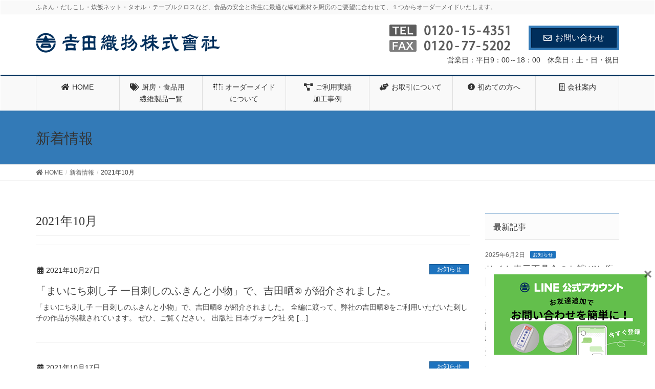

--- FILE ---
content_type: text/html; charset=UTF-8
request_url: https://www.yoshidasarashi.co.jp/2021/10/
body_size: 12586
content:
<!DOCTYPE html>
<html lang="ja">
<head>
<meta charset="utf-8">
<meta http-equiv="X-UA-Compatible" content="IE=edge">
<meta name="viewport" content="width=device-width, initial-scale=1">
	<title>2021年10月 | 吉田織物株式会社</title>
<link rel='dns-prefetch' href='//s.w.org' />
<link rel="alternate" type="application/rss+xml" title="吉田織物株式会社 &raquo; フィード" href="https://www.yoshidasarashi.co.jp/feed/" />
<link rel="alternate" type="application/rss+xml" title="吉田織物株式会社 &raquo; コメントフィード" href="https://www.yoshidasarashi.co.jp/comments/feed/" />
<meta name="description" content="2021年10月 の記事 吉田織物株式会社 ふきん・だしこし・炊飯ネット・タオル・テーブルクロスなど、食品の安全と衛生に最適な繊維素材を厨房のご要望に合わせて、１つからオーダーメイドいたします。" />		<script type="text/javascript">
			window._wpemojiSettings = {"baseUrl":"https:\/\/s.w.org\/images\/core\/emoji\/13.0.0\/72x72\/","ext":".png","svgUrl":"https:\/\/s.w.org\/images\/core\/emoji\/13.0.0\/svg\/","svgExt":".svg","source":{"concatemoji":"https:\/\/www.yoshidasarashi.co.jp\/wordpress\/wp-includes\/js\/wp-emoji-release.min.js?ver=5.5.17"}};
			!function(e,a,t){var n,r,o,i=a.createElement("canvas"),p=i.getContext&&i.getContext("2d");function s(e,t){var a=String.fromCharCode;p.clearRect(0,0,i.width,i.height),p.fillText(a.apply(this,e),0,0);e=i.toDataURL();return p.clearRect(0,0,i.width,i.height),p.fillText(a.apply(this,t),0,0),e===i.toDataURL()}function c(e){var t=a.createElement("script");t.src=e,t.defer=t.type="text/javascript",a.getElementsByTagName("head")[0].appendChild(t)}for(o=Array("flag","emoji"),t.supports={everything:!0,everythingExceptFlag:!0},r=0;r<o.length;r++)t.supports[o[r]]=function(e){if(!p||!p.fillText)return!1;switch(p.textBaseline="top",p.font="600 32px Arial",e){case"flag":return s([127987,65039,8205,9895,65039],[127987,65039,8203,9895,65039])?!1:!s([55356,56826,55356,56819],[55356,56826,8203,55356,56819])&&!s([55356,57332,56128,56423,56128,56418,56128,56421,56128,56430,56128,56423,56128,56447],[55356,57332,8203,56128,56423,8203,56128,56418,8203,56128,56421,8203,56128,56430,8203,56128,56423,8203,56128,56447]);case"emoji":return!s([55357,56424,8205,55356,57212],[55357,56424,8203,55356,57212])}return!1}(o[r]),t.supports.everything=t.supports.everything&&t.supports[o[r]],"flag"!==o[r]&&(t.supports.everythingExceptFlag=t.supports.everythingExceptFlag&&t.supports[o[r]]);t.supports.everythingExceptFlag=t.supports.everythingExceptFlag&&!t.supports.flag,t.DOMReady=!1,t.readyCallback=function(){t.DOMReady=!0},t.supports.everything||(n=function(){t.readyCallback()},a.addEventListener?(a.addEventListener("DOMContentLoaded",n,!1),e.addEventListener("load",n,!1)):(e.attachEvent("onload",n),a.attachEvent("onreadystatechange",function(){"complete"===a.readyState&&t.readyCallback()})),(n=t.source||{}).concatemoji?c(n.concatemoji):n.wpemoji&&n.twemoji&&(c(n.twemoji),c(n.wpemoji)))}(window,document,window._wpemojiSettings);
		</script>
		<style type="text/css">
img.wp-smiley,
img.emoji {
	display: inline !important;
	border: none !important;
	box-shadow: none !important;
	height: 1em !important;
	width: 1em !important;
	margin: 0 .07em !important;
	vertical-align: -0.1em !important;
	background: none !important;
	padding: 0 !important;
}
</style>
	<style type="text/css">
	.tablepress thead th div { float:left; }
</style><link rel='stylesheet' id='sbi_styles-css'  href='https://www.yoshidasarashi.co.jp/wordpress/wp-content/plugins/instagram-feed/css/sbi-styles.min.css?ver=6.10.0' type='text/css' media='all' />
<link rel='stylesheet' id='font-awesome-css'  href='https://www.yoshidasarashi.co.jp/wordpress/wp-content/themes/lightning-pro/inc/font-awesome/versions/5.6.0/css/all.min.css?ver=5.6' type='text/css' media='all' />
<link rel='stylesheet' id='vkExUnit_common_style-css'  href='https://www.yoshidasarashi.co.jp/wordpress/wp-content/plugins/vk-all-in-one-expansion-unit/assets/css/vkExUnit_style.css?ver=9.85.0.1' type='text/css' media='all' />
<style id='vkExUnit_common_style-inline-css' type='text/css'>
:root {--ver_page_top_button_url:url(https://www.yoshidasarashi.co.jp/wordpress/wp-content/plugins/vk-all-in-one-expansion-unit/assets/images/to-top-btn-icon.svg);}@font-face {font-weight: normal;font-style: normal;font-family: "vk_sns";src: url("https://www.yoshidasarashi.co.jp/wordpress/wp-content/plugins/vk-all-in-one-expansion-unit/inc/sns/icons/fonts/vk_sns.eot?-bq20cj");src: url("https://www.yoshidasarashi.co.jp/wordpress/wp-content/plugins/vk-all-in-one-expansion-unit/inc/sns/icons/fonts/vk_sns.eot?#iefix-bq20cj") format("embedded-opentype"),url("https://www.yoshidasarashi.co.jp/wordpress/wp-content/plugins/vk-all-in-one-expansion-unit/inc/sns/icons/fonts/vk_sns.woff?-bq20cj") format("woff"),url("https://www.yoshidasarashi.co.jp/wordpress/wp-content/plugins/vk-all-in-one-expansion-unit/inc/sns/icons/fonts/vk_sns.ttf?-bq20cj") format("truetype"),url("https://www.yoshidasarashi.co.jp/wordpress/wp-content/plugins/vk-all-in-one-expansion-unit/inc/sns/icons/fonts/vk_sns.svg?-bq20cj#vk_sns") format("svg");}
</style>
<link rel='stylesheet' id='wp-block-library-css'  href='https://www.yoshidasarashi.co.jp/wordpress/wp-includes/css/dist/block-library/style.min.css?ver=5.5.17' type='text/css' media='all' />
<link rel='stylesheet' id='dnd-upload-cf7-css'  href='https://www.yoshidasarashi.co.jp/wordpress/wp-content/plugins/drag-and-drop-multiple-file-upload-contact-form-7/assets/css/dnd-upload-cf7.css?ver=1.3.9.3' type='text/css' media='all' />
<link rel='stylesheet' id='contact-form-7-css'  href='https://www.yoshidasarashi.co.jp/wordpress/wp-content/plugins/contact-form-7/includes/css/styles.css?ver=5.4.2' type='text/css' media='all' />
<link rel='stylesheet' id='responsive-lightbox-prettyphoto-css'  href='https://www.yoshidasarashi.co.jp/wordpress/wp-content/plugins/responsive-lightbox/assets/prettyphoto/prettyPhoto.min.css?ver=3.1.6' type='text/css' media='all' />
<link rel='stylesheet' id='veu-cta-css'  href='https://www.yoshidasarashi.co.jp/wordpress/wp-content/plugins/vk-all-in-one-expansion-unit/inc/call-to-action/package/css/style.css?ver=9.85.0.1' type='text/css' media='all' />
<link rel='stylesheet' id='lightning-common-style-css'  href='https://www.yoshidasarashi.co.jp/wordpress/wp-content/themes/lightning-pro/assets/css/common.css?ver=1.6.7' type='text/css' media='all' />
<link rel='stylesheet' id='lightning-design-style-css'  href='https://www.yoshidasarashi.co.jp/wordpress/wp-content/plugins/lightning-skin-fort/bs3/css/style.css?ver=5.0.2' type='text/css' media='all' />
<style id='lightning-design-style-inline-css' type='text/css'>
/* ltg theme common */.color_key_bg,.color_key_bg_hover:hover{background-color: #337ab7;}.color_key_txt,.color_key_txt_hover:hover{color: #337ab7;}.color_key_border,.color_key_border_hover:hover{border-color: #337ab7;}.color_key_dark_bg,.color_key_dark_bg_hover:hover{background-color: #002e5b;}.color_key_dark_txt,.color_key_dark_txt_hover:hover{color: #002e5b;}.color_key_dark_border,.color_key_dark_border_hover:hover{border-color: #002e5b;}
.tagcloud a:before { font-family: "Font Awesome 5 Free";content: "\f02b";font-weight: bold; }
/* Fort */dt { border-left-color:#337ab7; }ul.page-numbers li span.page-numbers.current { background-color:#337ab7; }.mainSection h2,.mainSection-title,.subSection .widget .subSection-title { border-top-color:#337ab7; }.siteFooter { border-top-color:#337ab7; }@media (min-width: 992px){.gMenu_outer { border-top-color:#337ab7; }ul.gMenu > li:hover > a .gMenu_description,ul.gMenu > li.current-post-ancestor > a .gMenu_description,ul.gMenu > li.current-menu-item > a .gMenu_description,ul.gMenu > li.current-menu-parent > a .gMenu_description,ul.gMenu > li.current-menu-ancestor > a .gMenu_description,ul.gMenu > li.current_page_parent > a .gMenu_description,ul.gMenu > li.current_page_ancestor > a .gMenu_description { color: #337ab7; }.gMenu_outer { border-top-color:#002e5b; }} /* @media (min-width: 768px){ */.btn-default { border-color:#e5e5e5; color:#535353; }
</style>
<link rel='stylesheet' id='lightning-theme-style-css'  href='https://www.yoshidasarashi.co.jp/wordpress/wp-content/themes/lightning-child/style.css?ver=1.6.7' type='text/css' media='all' />
<link rel='stylesheet' id='tablepress-default-css'  href='https://www.yoshidasarashi.co.jp/wordpress/wp-content/plugins/tablepress/css/default.min.css?ver=1.12' type='text/css' media='all' />
<link rel='stylesheet' id='footable-core-min-css'  href='https://www.yoshidasarashi.co.jp/wordpress/wp-content/plugins/footable/css/footable.core.min.css?ver=0.3.1' type='text/css' media='all' />
<link rel='stylesheet' id='boxzilla-css'  href='https://www.yoshidasarashi.co.jp/wordpress/wp-content/plugins/boxzilla/assets/css/styles.css?ver=3.4.5' type='text/css' media='all' />
<script type='text/javascript' src='https://www.yoshidasarashi.co.jp/wordpress/wp-includes/js/jquery/jquery.js?ver=1.12.4-wp' id='jquery-core-js'></script>
<script type='text/javascript' id='jquery-core-js-after'>
;(function($,document,window){/* 固定ヘッダー分の余白を付与する処理 */function add_header_margin(){var bodyWidth = $(window).width();if ( bodyWidth < 992 ) {var headerHeight = $('header.siteHeader').height();$('header.siteHeader').next().css('margin-top',headerHeight+'px');} else {$('header.siteHeader').next().css('margin-top','');}}$(window).resize(function(){/* 固定ヘッダー分の余白を付与 */add_header_margin();});$(document).ready(function($){/* 固定ヘッダー分の余白を付与 */add_header_margin();/* スクロール識別クラスを付与 */$(window).scroll(function () {var scroll = $(this).scrollTop();if ($(this).scrollTop() > 160) {$('body').addClass('header_scrolled');} else {$('body').removeClass('header_scrolled');}});});})(jQuery,document,window);
</script>
<script type='text/javascript' src='https://www.yoshidasarashi.co.jp/wordpress/wp-content/plugins/responsive-lightbox/assets/prettyphoto/jquery.prettyPhoto.min.js?ver=3.1.6' id='responsive-lightbox-prettyphoto-js'></script>
<script type='text/javascript' src='https://www.yoshidasarashi.co.jp/wordpress/wp-includes/js/underscore.min.js?ver=1.8.3' id='underscore-js'></script>
<script type='text/javascript' src='https://www.yoshidasarashi.co.jp/wordpress/wp-content/plugins/responsive-lightbox/assets/infinitescroll/infinite-scroll.pkgd.min.js?ver=4.0.1' id='responsive-lightbox-infinite-scroll-js'></script>
<script type='text/javascript' id='responsive-lightbox-js-before'>
var rlArgs = {"script":"prettyphoto","selector":"lightbox","customEvents":"","activeGalleries":true,"animationSpeed":"normal","slideshow":false,"slideshowDelay":5000,"slideshowAutoplay":false,"opacity":"0.75","showTitle":true,"allowResize":true,"allowExpand":true,"width":1080,"height":720,"separator":"\/","theme":"pp_default","horizontalPadding":20,"hideFlash":false,"wmode":"opaque","videoAutoplay":false,"modal":false,"deeplinking":false,"overlayGallery":true,"keyboardShortcuts":true,"social":false,"woocommerce_gallery":false,"ajaxurl":"https:\/\/www.yoshidasarashi.co.jp\/wordpress\/wp-admin\/admin-ajax.php","nonce":"4f3c872210","preview":false,"postId":4834,"scriptExtension":false};
</script>
<script type='text/javascript' src='https://www.yoshidasarashi.co.jp/wordpress/wp-content/plugins/responsive-lightbox/js/front.js?ver=2.5.1' id='responsive-lightbox-js'></script>
<script type='text/javascript' src='https://www.yoshidasarashi.co.jp/wordpress/wp-content/plugins/footable/js/footable.min.js?ver=0.3.1' id='footable-min-js'></script>
<link rel="https://api.w.org/" href="https://www.yoshidasarashi.co.jp/wp-json/" /><link rel="EditURI" type="application/rsd+xml" title="RSD" href="https://www.yoshidasarashi.co.jp/wordpress/xmlrpc.php?rsd" />
<link rel="wlwmanifest" type="application/wlwmanifest+xml" href="https://www.yoshidasarashi.co.jp/wordpress/wp-includes/wlwmanifest.xml" /> 
<meta name="generator" content="WordPress 5.5.17" />
    
    <script type="text/javascript">
        var ajaxurl = 'https://www.yoshidasarashi.co.jp/wordpress/wp-admin/admin-ajax.php';
    </script>
<script type="text/javascript">/* FooTable init code */

var $FOOTABLE = $FOOTABLE || {};
(function( $FOOTABLE, $, undefined ) {

	jQuery.fn.attrAppendWithComma=function(a,b){var c;return this.each(function(){c=$(this),void 0!==c.attr(a)&&""!=c.attr(a)?c.attr(a,c.attr(a)+","+b):c.attr(a,b)})};jQuery.fn.footableAttr=function(a,b){return this.each(function(){var c=$(this);c.data("auto-columns")!==!1&&(c.find("thead th:gt("+a+")").attrAppendWithComma("data-hide","tablet"),c.find("thead th:gt("+b+")").attrAppendWithComma("data-hide","phone"))})},jQuery.fn.footableFilter=function(a){return this.each(function(){var b=$(this);b.data("filter")||b.data("filter")===!1||b.data("filter-text-only","true").before('<div class="footable-filter-container"><input placeholder="'+a+'" style="float:right" type="text" class="footable-filter" /></div>')})},jQuery.fn.footablePager=function(){return this.each(function(){var a=$(this);if(a.data("page")!==!1){var b=$('<tfoot class="hide-if-no-paging"><tr><td><div class="pagination pagination-centered"></div></td></tr></tfoot>');b.find("td").attr("colspan",a.find("thead th").length),a.find("tbody:last").after(b)}})};

	$FOOTABLE.init = function() {
		$(".footable, .tablepress")
			.footableAttr(2,1)
			.footable( { breakpoints: { phone: 640, tablet: 768 } });

	};
}( $FOOTABLE, jQuery ));

jQuery(function($) {
	$FOOTABLE.init();
});
</script><script>(()=>{var o=[],i={};["on","off","toggle","show"].forEach((l=>{i[l]=function(){o.push([l,arguments])}})),window.Boxzilla=i,window.boxzilla_queue=o})();</script><!-- [ VK All in One Expansion Unit OGP ] -->
<meta property="og:site_name" content="吉田織物株式会社" />
<meta property="og:url" content="https://www.yoshidasarashi.co.jp/info/%e3%80%8c%e3%81%be%e3%81%84%e3%81%ab%e3%81%a1%e5%88%ba%e3%81%97%e5%ad%90-%e4%b8%80%e7%9b%ae%e5%88%ba%e3%81%97%e3%81%ae%e3%81%b5%e3%81%8d%e3%82%93%e3%81%a8%e5%b0%8f%e7%89%a9%e3%80%8d%e3%81%a7%e3%80%81/" />
<meta property="og:title" content="2021年10月 | 吉田織物株式会社" />
<meta property="og:description" content="2021年10月 の記事 吉田織物株式会社 ふきん・だしこし・炊飯ネット・タオル・テーブルクロスなど、食品の安全と衛生に最適な繊維素材を厨房のご要望に合わせて、１つからオーダーメイドいたします。" />
<meta property="og:type" content="article" />
<!-- [ / VK All in One Expansion Unit OGP ] -->
<link rel="icon" href="https://www.yoshidasarashi.co.jp/wordpress/wp-content/uploads/2019/01/cropped-favicon-32x32.png" sizes="32x32" />
<link rel="icon" href="https://www.yoshidasarashi.co.jp/wordpress/wp-content/uploads/2019/01/cropped-favicon-192x192.png" sizes="192x192" />
<link rel="apple-touch-icon" href="https://www.yoshidasarashi.co.jp/wordpress/wp-content/uploads/2019/01/cropped-favicon-180x180.png" />
<meta name="msapplication-TileImage" content="https://www.yoshidasarashi.co.jp/wordpress/wp-content/uploads/2019/01/cropped-favicon-270x270.png" />
		<style type="text/css" id="wp-custom-css">
			.boxzilla {
	padding: 15px;
}
		</style>
			
<!-- bxslider -->
<link rel="stylesheet" href="https://www.yoshidasarashi.co.jp/bxslider/css/jquery.bxslider.css">
<script src="https://code.jquery.com/jquery-1.10.1.min.js"></script>
<script src="https://www.yoshidasarashi.co.jp/bxslider/js/jquery.bxslider.min.js"></script>	

<!-- Google tag (gtag.js) -->
<script async src="https://www.googletagmanager.com/gtag/js?id=G-GRP66763VN"></script>
<script>
  window.dataLayer = window.dataLayer || [];
  function gtag(){dataLayer.push(arguments);}
  gtag('js', new Date());

  gtag('config', 'G-GRP66763VN');
</script>
	
</head>
<body class="archive date post-type-post sidebar-fix fa_v5_css device-pc mobile-fix-nav_enable">
<div class="vk-mobile-nav-menu-btn">MENU</div><div class="vk-mobile-nav"><nav class="global-nav"><ul id="menu-%e3%83%98%e3%83%83%e3%83%80%e3%83%bc%e3%83%8a%e3%83%93%e3%82%b2%e3%83%bc%e3%82%b7%e3%83%a7%e3%83%b3" class="vk-menu-acc  menu"><li id="menu-item-109" class="menu-item menu-item-type-post_type menu-item-object-page menu-item-home menu-item-109"><a href="https://www.yoshidasarashi.co.jp/"><i class="fas fa-home"></i>HOME</a></li>
<li id="menu-item-110" class="menu-item menu-item-type-custom menu-item-object-custom menu-item-has-children menu-item-110"><a href="https://www.yoshidasarashi.co.jp/products/"><i class="fas fa-tags"></i>厨房・食品用　繊維製品一覧</a>
<ul class="sub-menu">
	<li id="menu-item-1009" class="menu-item menu-item-type-taxonomy menu-item-object-products_category menu-item-1009"><a href="https://www.yoshidasarashi.co.jp/products_category/sarashi/">吉田晒®・ガーゼ布</a></li>
	<li id="menu-item-1010" class="menu-item menu-item-type-taxonomy menu-item-object-products_category menu-item-1010"><a href="https://www.yoshidasarashi.co.jp/products_category/dashikoshi/">だしこし・コーヒードリップ・濾過布</a></li>
	<li id="menu-item-1011" class="menu-item menu-item-type-taxonomy menu-item-object-products_category menu-item-1011"><a href="https://www.yoshidasarashi.co.jp/products_category/fukin/">日東紡ふきん・ふきん・ダスター・食品用クロス</a></li>
	<li id="menu-item-1012" class="menu-item menu-item-type-taxonomy menu-item-object-products_category menu-item-1012"><a href="https://www.yoshidasarashi.co.jp/products_category/suihan/">炊飯・蒸し布・パン生地マット・調理用糸</a></li>
	<li id="menu-item-1013" class="menu-item menu-item-type-taxonomy menu-item-object-products_category menu-item-1013"><a href="https://www.yoshidasarashi.co.jp/products_category/napkin/">ナプキン・トーション・テーブルクロス</a></li>
	<li id="menu-item-1014" class="menu-item menu-item-type-taxonomy menu-item-object-products_category menu-item-1014"><a href="https://www.yoshidasarashi.co.jp/products_category/u-func/">ミューファン®抗菌製品</a></li>
	<li id="menu-item-1015" class="menu-item menu-item-type-taxonomy menu-item-object-products_category menu-item-has-children menu-item-1015"><a href="https://www.yoshidasarashi.co.jp/products_category/towel/">タオル各種</a>
	<ul class="sub-menu">
		<li id="menu-item-2890" class="menu-item menu-item-type-taxonomy menu-item-object-products_category menu-item-2890"><a href="https://www.yoshidasarashi.co.jp/products_category/towel_-u-func/">ミューファン®抗菌タオル</a></li>
		<li id="menu-item-2891" class="menu-item menu-item-type-taxonomy menu-item-object-products_category menu-item-2891"><a href="https://www.yoshidasarashi.co.jp/products_category/towel_common/">タオル</a></li>
		<li id="menu-item-2892" class="menu-item menu-item-type-taxonomy menu-item-object-products_category menu-item-2892"><a href="https://www.yoshidasarashi.co.jp/products_category/towel_indanthrene_dye/">スレン染めタオル</a></li>
		<li id="menu-item-2893" class="menu-item menu-item-type-taxonomy menu-item-object-products_category menu-item-2893"><a href="https://www.yoshidasarashi.co.jp/products_category/towel_business/">業務用タオル</a></li>
		<li id="menu-item-2894" class="menu-item menu-item-type-taxonomy menu-item-object-products_category menu-item-2894"><a href="https://www.yoshidasarashi.co.jp/products_category/towel_others/">お仕事用（雑用）タオル</a></li>
	</ul>
</li>
	<li id="menu-item-1016" class="menu-item menu-item-type-taxonomy menu-item-object-products_category menu-item-1016"><a href="https://www.yoshidasarashi.co.jp/products_category/nobori/">のぼり・暖簾</a></li>
	<li id="menu-item-1017" class="menu-item menu-item-type-taxonomy menu-item-object-products_category menu-item-1017"><a href="https://www.yoshidasarashi.co.jp/products_category/factory/">食品工場向け</a></li>
	<li id="menu-item-1018" class="menu-item menu-item-type-taxonomy menu-item-object-products_category menu-item-1018"><a href="https://www.yoshidasarashi.co.jp/products_category/original/">吉田織物オリジナル</a></li>
</ul>
</li>
<li id="menu-item-2930" class="menu-item menu-item-type-post_type menu-item-object-page menu-item-2930"><a href="https://www.yoshidasarashi.co.jp/special_order.html"><i class="fas fa-braille"></i>オーダーメイドについて</a></li>
<li id="menu-item-112" class="menu-item menu-item-type-custom menu-item-object-custom menu-item-112"><a href="https://www.yoshidasarashi.co.jp/custom_made/"><i class="fas fa-project-diagram"></i>ご利用実績<br>加工事例</a></li>
<li id="menu-item-113" class="menu-item menu-item-type-post_type menu-item-object-page menu-item-113"><a href="https://www.yoshidasarashi.co.jp/st-trade.html"><i class="fas fa-hands-helping"></i>お取引について</a></li>
<li id="menu-item-119" class="menu-item menu-item-type-post_type menu-item-object-page menu-item-has-children menu-item-119"><a href="https://www.yoshidasarashi.co.jp/first.html"><i class="fas fa-info-circle"></i>初めての方へ</a>
<ul class="sub-menu">
	<li id="menu-item-129" class="menu-item menu-item-type-post_type menu-item-object-page menu-item-129"><a href="https://www.yoshidasarashi.co.jp/factory.html">繊維加工のプロ集団</a></li>
	<li id="menu-item-200" class="menu-item menu-item-type-post_type menu-item-object-page menu-item-200"><a href="https://www.yoshidasarashi.co.jp/fa-merit.html">厨房に最適な繊維・加工</a></li>
	<li id="menu-item-197" class="menu-item menu-item-type-post_type menu-item-object-page menu-item-197"><a href="https://www.yoshidasarashi.co.jp/fa-word.html">繊維用語</a></li>
</ul>
</li>
<li id="menu-item-115" class="menu-item menu-item-type-post_type menu-item-object-page menu-item-115"><a href="https://www.yoshidasarashi.co.jp/company.html"><i class="far fa-building"></i>会社案内</a></li>
</ul></nav></div><header class="navbar siteHeader">
	<div class="headerTop" id="headerTop"><div class="container"><p class="headerTop_description">ふきん・だしこし・炊飯ネット・タオル・テーブルクロスなど、食品の安全と衛生に最適な繊維素材を厨房のご要望に合わせて、１つからオーダーメイドいたします。</p></div><!-- [ / .container ] --></div><!-- [ / #headerTop  ] -->	<div class="container siteHeadContainer">
		<div class="navbar-header">
			<h1 class="navbar-brand siteHeader_logo">
			<a href="https://www.yoshidasarashi.co.jp/"><span>
			<img src="https://www.yoshidasarashi.co.jp/wordpress/wp-content/uploads/2018/12/logo.png" alt="吉田織物株式会社" />			</span></a>
			</h1>

			<!-- tel/fax　お問い合わせバナー -->
<div class="siteHeader_sub"><img src="https://www.yoshidasarashi.co.jp/img/tel-fax.png"><div class="contact_btn"><a href="https://www.yoshidasarashi.co.jp/form.html" class="btn btn-primary btn-blue"><i class="far fa-envelope"></i>お問い合わせ</a></div></div>
			
<div class="siteHeader_sub" style="clear:both;"><p style="font-size:0.80em; margin-bottom:0; margin-top:-10px;">営業日：平日9：00～18：00　休業日：土・日・祝日</p></div>
			
			<!--<div class="siteHeader_sub"><p class="contact_txt"><span class="contact_txt_time">営業日：平日9：00～18：00　休業日：土・日・祝日</span></p></div>-->
					</div>

		<div id="gMenu_outer" class="gMenu_outer"><nav class="menu-%e3%83%98%e3%83%83%e3%83%80%e3%83%bc%e3%83%8a%e3%83%93%e3%82%b2%e3%83%bc%e3%82%b7%e3%83%a7%e3%83%b3-container"><ul id="menu-%e3%83%98%e3%83%83%e3%83%80%e3%83%bc%e3%83%8a%e3%83%93%e3%82%b2%e3%83%bc%e3%82%b7%e3%83%a7%e3%83%b3-1" class="menu nav gMenu"><li id="menu-item-109" class="menu-item menu-item-type-post_type menu-item-object-page menu-item-home"><a href="https://www.yoshidasarashi.co.jp/"><strong class="gMenu_name"><i class="fas fa-home"></i>HOME</strong></a></li>
<li id="menu-item-110" class="menu-item menu-item-type-custom menu-item-object-custom menu-item-has-children"><a href="https://www.yoshidasarashi.co.jp/products/"><strong class="gMenu_name"><i class="fas fa-tags"></i>厨房・食品用　繊維製品一覧</strong></a>
<ul class="sub-menu">
	<li id="menu-item-1009" class="menu-item menu-item-type-taxonomy menu-item-object-products_category"><a href="https://www.yoshidasarashi.co.jp/products_category/sarashi/">吉田晒®・ガーゼ布</a></li>
	<li id="menu-item-1010" class="menu-item menu-item-type-taxonomy menu-item-object-products_category"><a href="https://www.yoshidasarashi.co.jp/products_category/dashikoshi/">だしこし・コーヒードリップ・濾過布</a></li>
	<li id="menu-item-1011" class="menu-item menu-item-type-taxonomy menu-item-object-products_category"><a href="https://www.yoshidasarashi.co.jp/products_category/fukin/">日東紡ふきん・ふきん・ダスター・食品用クロス</a></li>
	<li id="menu-item-1012" class="menu-item menu-item-type-taxonomy menu-item-object-products_category"><a href="https://www.yoshidasarashi.co.jp/products_category/suihan/">炊飯・蒸し布・パン生地マット・調理用糸</a></li>
	<li id="menu-item-1013" class="menu-item menu-item-type-taxonomy menu-item-object-products_category"><a href="https://www.yoshidasarashi.co.jp/products_category/napkin/">ナプキン・トーション・テーブルクロス</a></li>
	<li id="menu-item-1014" class="menu-item menu-item-type-taxonomy menu-item-object-products_category"><a href="https://www.yoshidasarashi.co.jp/products_category/u-func/">ミューファン®抗菌製品</a></li>
	<li id="menu-item-1015" class="menu-item menu-item-type-taxonomy menu-item-object-products_category menu-item-has-children"><a href="https://www.yoshidasarashi.co.jp/products_category/towel/">タオル各種</a>
	<ul class="sub-menu">
		<li id="menu-item-2890" class="menu-item menu-item-type-taxonomy menu-item-object-products_category"><a href="https://www.yoshidasarashi.co.jp/products_category/towel_-u-func/">ミューファン®抗菌タオル</a></li>
		<li id="menu-item-2891" class="menu-item menu-item-type-taxonomy menu-item-object-products_category"><a href="https://www.yoshidasarashi.co.jp/products_category/towel_common/">タオル</a></li>
		<li id="menu-item-2892" class="menu-item menu-item-type-taxonomy menu-item-object-products_category"><a href="https://www.yoshidasarashi.co.jp/products_category/towel_indanthrene_dye/">スレン染めタオル</a></li>
		<li id="menu-item-2893" class="menu-item menu-item-type-taxonomy menu-item-object-products_category"><a href="https://www.yoshidasarashi.co.jp/products_category/towel_business/">業務用タオル</a></li>
		<li id="menu-item-2894" class="menu-item menu-item-type-taxonomy menu-item-object-products_category"><a href="https://www.yoshidasarashi.co.jp/products_category/towel_others/">お仕事用（雑用）タオル</a></li>
	</ul>
</li>
	<li id="menu-item-1016" class="menu-item menu-item-type-taxonomy menu-item-object-products_category"><a href="https://www.yoshidasarashi.co.jp/products_category/nobori/">のぼり・暖簾</a></li>
	<li id="menu-item-1017" class="menu-item menu-item-type-taxonomy menu-item-object-products_category"><a href="https://www.yoshidasarashi.co.jp/products_category/factory/">食品工場向け</a></li>
	<li id="menu-item-1018" class="menu-item menu-item-type-taxonomy menu-item-object-products_category"><a href="https://www.yoshidasarashi.co.jp/products_category/original/">吉田織物オリジナル</a></li>
</ul>
</li>
<li id="menu-item-2930" class="menu-item menu-item-type-post_type menu-item-object-page"><a href="https://www.yoshidasarashi.co.jp/special_order.html"><strong class="gMenu_name"><i class="fas fa-braille"></i>オーダーメイドについて</strong></a></li>
<li id="menu-item-112" class="menu-item menu-item-type-custom menu-item-object-custom"><a href="https://www.yoshidasarashi.co.jp/custom_made/"><strong class="gMenu_name"><i class="fas fa-project-diagram"></i>ご利用実績<br>加工事例</strong></a></li>
<li id="menu-item-113" class="menu-item menu-item-type-post_type menu-item-object-page"><a href="https://www.yoshidasarashi.co.jp/st-trade.html"><strong class="gMenu_name"><i class="fas fa-hands-helping"></i>お取引について</strong></a></li>
<li id="menu-item-119" class="menu-item menu-item-type-post_type menu-item-object-page menu-item-has-children"><a href="https://www.yoshidasarashi.co.jp/first.html"><strong class="gMenu_name"><i class="fas fa-info-circle"></i>初めての方へ</strong></a>
<ul class="sub-menu">
	<li id="menu-item-129" class="menu-item menu-item-type-post_type menu-item-object-page"><a href="https://www.yoshidasarashi.co.jp/factory.html">繊維加工のプロ集団</a></li>
	<li id="menu-item-200" class="menu-item menu-item-type-post_type menu-item-object-page"><a href="https://www.yoshidasarashi.co.jp/fa-merit.html">厨房に最適な繊維・加工</a></li>
	<li id="menu-item-197" class="menu-item menu-item-type-post_type menu-item-object-page"><a href="https://www.yoshidasarashi.co.jp/fa-word.html">繊維用語</a></li>
</ul>
</li>
<li id="menu-item-115" class="menu-item menu-item-type-post_type menu-item-object-page"><a href="https://www.yoshidasarashi.co.jp/company.html"><strong class="gMenu_name"><i class="far fa-building"></i>会社案内</strong></a></li>
</ul></nav></div>	</div>
	</header>

<div class="section page-header"><div class="container"><div class="row"><div class="col-md-12">
<div class="page-header_pageTitle">
新着情報</div>
</div></div></div></div><!-- [ /.page-header ] -->
<!-- [ .breadSection ] -->
<div class="section breadSection">
<div class="container">
<div class="row">
<ol class="breadcrumb"><li id="panHome"><a href="https://www.yoshidasarashi.co.jp/"><span><i class="fa fa-home"></i> HOME</span></a></li><li><a href="https://www.yoshidasarashi.co.jp/%e6%96%b0%e7%9d%80%e6%83%85%e5%a0%b1/"><span>新着情報</span></a></li><li><span>2021年10月</span></li></ol>
</div>
</div>
</div>
<!-- [ /.breadSection ] -->
<div class="section siteContent">
<div class="container">
<div class="row">

<div class="col-md-9 mainSection" id="main" role="main">

	<header class="archive-header"><h1>2021年10月</h1></header>
<div class="postList">
	

	
		<article class="media">
<div id="post-4834" class="post-4834 post type-post status-publish format-standard hentry category-info">
		<div class="media-body">
		<div class="entry-meta">


<span class="published entry-meta_items">2021年10月27日</span>

<span class="entry-meta_items entry-meta_updated">/ 最終更新日 : <span class="updated">2021年10月27日</span></span>


	
	<span class="vcard author entry-meta_items entry-meta_items_author"><span class="fn">user_name</span></span>



<span class="entry-meta_items entry-meta_items_term"><a href="https://www.yoshidasarashi.co.jp/category/info/" class="btn btn-xs btn-primary" style="background-color:#1e73be;border:none;">お知らせ</a></span>
</div>
		<h1 class="media-heading entry-title"><a href="https://www.yoshidasarashi.co.jp/info/%e3%80%8c%e3%81%be%e3%81%84%e3%81%ab%e3%81%a1%e5%88%ba%e3%81%97%e5%ad%90-%e4%b8%80%e7%9b%ae%e5%88%ba%e3%81%97%e3%81%ae%e3%81%b5%e3%81%8d%e3%82%93%e3%81%a8%e5%b0%8f%e7%89%a9%e3%80%8d%e3%81%a7%e3%80%81/">「まいにち刺し子 一目刺しのふきんと小物」で、吉田晒&reg; が紹介されました。</a></h1>
		<a href="https://www.yoshidasarashi.co.jp/info/%e3%80%8c%e3%81%be%e3%81%84%e3%81%ab%e3%81%a1%e5%88%ba%e3%81%97%e5%ad%90-%e4%b8%80%e7%9b%ae%e5%88%ba%e3%81%97%e3%81%ae%e3%81%b5%e3%81%8d%e3%82%93%e3%81%a8%e5%b0%8f%e7%89%a9%e3%80%8d%e3%81%a7%e3%80%81/" class="media-body_excerpt"><p>「まいにち刺し子 一目刺しのふきんと小物」で、吉田晒&reg; が紹介されました。 全編に渡って、弊社の吉田晒&reg;をご利用いただいた刺し子の作品が掲載されています。 ぜひ、ご覧ください。 出版社 日本ヴォーグ社 発 [&hellip;]</p>
</a>
		<!--
		<div><a href="https://www.yoshidasarashi.co.jp/info/%e3%80%8c%e3%81%be%e3%81%84%e3%81%ab%e3%81%a1%e5%88%ba%e3%81%97%e5%ad%90-%e4%b8%80%e7%9b%ae%e5%88%ba%e3%81%97%e3%81%ae%e3%81%b5%e3%81%8d%e3%82%93%e3%81%a8%e5%b0%8f%e7%89%a9%e3%80%8d%e3%81%a7%e3%80%81/" class="btn btn-default btn-sm">続きを読む</a></div>
		-->
	</div>
</div>
</article>
		<article class="media">
<div id="post-4786" class="post-4786 post type-post status-publish format-standard hentry category-info">
		<div class="media-body">
		<div class="entry-meta">


<span class="published entry-meta_items">2021年10月17日</span>

<span class="entry-meta_items entry-meta_updated">/ 最終更新日 : <span class="updated">2021年10月18日</span></span>


	
	<span class="vcard author entry-meta_items entry-meta_items_author"><span class="fn">user_name</span></span>



<span class="entry-meta_items entry-meta_items_term"><a href="https://www.yoshidasarashi.co.jp/category/info/" class="btn btn-xs btn-primary" style="background-color:#1e73be;border:none;">お知らせ</a></span>
</div>
		<h1 class="media-heading entry-title"><a href="https://www.yoshidasarashi.co.jp/info/%e3%80%8c%e5%88%ba%e3%81%97%e5%ad%90%e3%83%87%e3%82%b6%e3%82%a4%e3%83%b3%e5%b8%96-sashiko-modern-style-31%e3%80%8d%e3%81%a7%e3%80%81%e5%90%89%e7%94%b0%e6%99%92-%e3%81%8c%e7%b4%b9%e4%bb%8b/">「刺し子デザイン帖 SASHIKO Modern Style 31」で、吉田晒&reg; が紹介されました。</a></h1>
		<a href="https://www.yoshidasarashi.co.jp/info/%e3%80%8c%e5%88%ba%e3%81%97%e5%ad%90%e3%83%87%e3%82%b6%e3%82%a4%e3%83%b3%e5%b8%96-sashiko-modern-style-31%e3%80%8d%e3%81%a7%e3%80%81%e5%90%89%e7%94%b0%e6%99%92-%e3%81%8c%e7%b4%b9%e4%bb%8b/" class="media-body_excerpt"><p>「刺し子デザイン帖 SASHIKO Modern Style 31」で、吉田晒&reg; が紹介されました。 全編に渡って、弊社の吉田晒&reg;をご利用いただいた刺し子の作品が掲載されています。 ぜひ、ご覧ください。  [&hellip;]</p>
</a>
		<!--
		<div><a href="https://www.yoshidasarashi.co.jp/info/%e3%80%8c%e5%88%ba%e3%81%97%e5%ad%90%e3%83%87%e3%82%b6%e3%82%a4%e3%83%b3%e5%b8%96-sashiko-modern-style-31%e3%80%8d%e3%81%a7%e3%80%81%e5%90%89%e7%94%b0%e6%99%92-%e3%81%8c%e7%b4%b9%e4%bb%8b/" class="btn btn-default btn-sm">続きを読む</a></div>
		-->
	</div>
</div>
</article>
	
	
	
	
</div><!-- [ /.postList ] -->


</div><!-- [ /.mainSection ] -->

<div class="col-md-3 subSection sideSection">
<aside class="widget widget_vkexunit_post_list" id="vkexunit_post_list-3"><div class="veu_postList pt_1"><h1 class="widget-title subSection-title">最新記事</h1><ul class="postList"><li id="post-8539">

		<span class="published postList_date postList_meta_items">2025年6月2日</span><span class="postList_terms postList_meta_items"><a href="https://www.yoshidasarashi.co.jp/category/info/" style="background-color:#1e73be;border:none;color:white;">お知らせ</a></span><span class="postList_title entry-title"><a href="https://www.yoshidasarashi.co.jp/info/%e3%82%b5%e3%82%a4%e3%83%88%e8%a1%a8%e7%a4%ba%e4%b8%8d%e5%85%b7%e5%90%88%e3%81%ae%e3%81%8a%e8%a9%ab%e3%81%b3%e3%81%a8%e5%be%a9%e6%97%a7%e3%81%ae%e3%81%8a%e7%9f%a5%e3%82%89%e3%81%9b/">サイト表示不具合のお詫びと復旧のお知らせ</a></span></li>
		<li id="post-7940">

		<span class="published postList_date postList_meta_items">2024年12月19日</span><span class="postList_terms postList_meta_items"><a href="https://www.yoshidasarashi.co.jp/category/info/" style="background-color:#1e73be;border:none;color:white;">お知らせ</a></span><span class="postList_title entry-title"><a href="https://www.yoshidasarashi.co.jp/info/%e8%aa%bf%e7%90%86%e9%81%93%e5%85%b7%e3%81%ae%e7%b7%8f%e5%90%88%e5%95%86%e7%a4%be%e3%80%8cebm-%e6%b1%9f%e9%83%a8%e6%9d%be%e5%95%86%e4%ba%8b%e6%a0%aa%e5%bc%8f%e4%bc%9a%e7%a4%be%e3%80%8d%e6%a7%98/">調理道具の総合商社「EBM 江部松商事株式会社」様から取材を受けました！</a></span></li>
		<li id="post-7667">

		<span class="published postList_date postList_meta_items">2024年9月24日</span><span class="postList_terms postList_meta_items"><a href="https://www.yoshidasarashi.co.jp/category/info/" style="background-color:#1e73be;border:none;color:white;">お知らせ</a></span><span class="postList_title entry-title"><a href="https://www.yoshidasarashi.co.jp/info/%e6%a4%9c%e6%9f%bb%e7%b5%90%e6%9e%9c%e8%a8%bc%e6%98%8e%e6%9b%b8%e3%82%92%e6%9b%b4%e6%96%b0%e3%81%97%e3%81%be%e3%81%97%e3%81%9f%e3%80%82/">検査結果証明書を更新しました。</a></span></li>
		</ul></div></aside><aside class="widget widget_text" id="text-10">			<div class="textwidget"><p><a href="https://yoshiori.base.shop/" target="_blank" rel="noopener noreferrer"><img loading="lazy" class="aligncenter wp-image-4748 size-full" src="https://www.yoshidasarashi.co.jp/wordpress/wp-content/uploads/2021/10/banner_base_shop.jpg" alt="刺し子など手芸用に　晒の切り売り始めました！" width="760" height="375" srcset="https://www.yoshidasarashi.co.jp/wordpress/wp-content/uploads/2021/10/banner_base_shop.jpg 760w, https://www.yoshidasarashi.co.jp/wordpress/wp-content/uploads/2021/10/banner_base_shop-300x148.jpg 300w" sizes="(max-width: 760px) 100vw, 760px" /></a></p>
<p><a href="https://www.yoshidasarashi.co.jp/item/dashikoshi-hikaku.html"><img loading="lazy" class="aligncenter wp-image-1153 size-full" src="https://www.yoshidasarashi.co.jp/wordpress/wp-content/uploads/2018/12/banner_top_rokanuno.png" alt="濾過布一覧表" width="760" height="375" srcset="https://www.yoshidasarashi.co.jp/wordpress/wp-content/uploads/2018/12/banner_top_rokanuno.png 760w, https://www.yoshidasarashi.co.jp/wordpress/wp-content/uploads/2018/12/banner_top_rokanuno-300x148.png 300w" sizes="(max-width: 760px) 100vw, 760px" /></a></p>
<p><a href="https://www.yoshidasarashi.co.jp/food_hygiene_law.html"><img loading="lazy" class="aligncenter size-full wp-image-1155" src="https://www.yoshidasarashi.co.jp/wordpress/wp-content/uploads/2020/06/banner_top_eiseiho.png" alt="食品衛生法準拠「検査済証明書」がダウンロードできます！" width="760" height="375" /></a></p>
<p><a href="https://www.instagram.com/yoshidaorimono/"><img loading="lazy" class="aligncenter size-full" src="https://www.yoshidasarashi.co.jp/wordpress/wp-content/uploads/2023/01/banner_insta.jpg" alt="吉田織物　インスタグラムはじめました！" width="760" height="375" /></a></p>
</div>
		</aside>		<aside class="widget widget_wp_widget_vk_taxonomy_list" id="wp_widget_vk_taxonomy_list-7">		<div class="sideWidget widget_taxonomies widget_nav_menu">
			<h1 class="widget-title subSection-title">厨房・食品用繊維製品一覧</h1>			<ul class="localNavi">
					<li class="cat-item cat-item-5"><a href="https://www.yoshidasarashi.co.jp/products_category/sarashi/">吉田晒&reg;・ガーゼ布</a>
</li>
	<li class="cat-item cat-item-11"><a href="https://www.yoshidasarashi.co.jp/products_category/dashikoshi/">だしこし・コーヒードリップ・濾過布</a>
</li>
	<li class="cat-item cat-item-12"><a href="https://www.yoshidasarashi.co.jp/products_category/fukin/">日東紡ふきん・ふきん・ダスター・食品用クロス</a>
</li>
	<li class="cat-item cat-item-14"><a href="https://www.yoshidasarashi.co.jp/products_category/suihan/">炊飯・蒸し布・パン生地マット・調理用糸</a>
</li>
	<li class="cat-item cat-item-13"><a href="https://www.yoshidasarashi.co.jp/products_category/napkin/">ナプキン・トーション・テーブルクロス</a>
</li>
	<li class="cat-item cat-item-16"><a href="https://www.yoshidasarashi.co.jp/products_category/u-func/">ミューファン&reg;抗菌製品</a>
</li>
	<li class="cat-item cat-item-17"><a href="https://www.yoshidasarashi.co.jp/products_category/towel/">タオル各種</a>
<ul class='children'>
	<li class="cat-item cat-item-25"><a href="https://www.yoshidasarashi.co.jp/products_category/towel_-u-func/">ミューファン®抗菌タオル</a>
</li>
	<li class="cat-item cat-item-24"><a href="https://www.yoshidasarashi.co.jp/products_category/towel_common/">タオル</a>
</li>
	<li class="cat-item cat-item-26"><a href="https://www.yoshidasarashi.co.jp/products_category/towel_indanthrene_dye/">スレン染めタオル</a>
</li>
	<li class="cat-item cat-item-27"><a href="https://www.yoshidasarashi.co.jp/products_category/towel_business/">業務用タオル</a>
</li>
	<li class="cat-item cat-item-28"><a href="https://www.yoshidasarashi.co.jp/products_category/towel_others/">お仕事用（雑用）タオル</a>
</li>
</ul>
</li>
	<li class="cat-item cat-item-18"><a href="https://www.yoshidasarashi.co.jp/products_category/nobori/">のぼり・暖簾</a>
</li>
	<li class="cat-item cat-item-22"><a href="https://www.yoshidasarashi.co.jp/products_category/factory/">食品工場向け</a>
</li>
	<li class="cat-item cat-item-19"><a href="https://www.yoshidasarashi.co.jp/products_category/original/">吉田織物オリジナル</a>
</li>
			</ul>
		</div>
		</aside>		</div><!-- [ /.subSection ] -->

</div><!-- [ /.row ] -->
</div><!-- [ /.container ] -->
</div><!-- [ /.siteContent ] -->
	

<footer class="section siteFooter">
    <div class="footerMenu">
       <div class="container">
                    </div>
    </div>
    <div class="container sectionBox">
        <div class="row ">
            <div class="col-md-4"><aside class="widget widget_text" id="text-2">			<div class="textwidget"><p><img loading="lazy" class="alignnone wp-image-847" src="https://www.yoshidasarashi.co.jp/wordpress/wp-content/uploads/2018/12/logo_white.png" alt="吉田織物株式会社" width="280" height="47" srcset="https://www.yoshidasarashi.co.jp/wordpress/wp-content/uploads/2018/12/logo_white.png 360w, https://www.yoshidasarashi.co.jp/wordpress/wp-content/uploads/2018/12/logo_white-300x50.png 300w" sizes="(max-width: 280px) 100vw, 280px" /></p>
<div style="font-size: 16px;">〒959-0242　新潟県燕市吉田大保町11番25号<br />
TEL：0256-93-3155<br />
FAX：0256-93-3157<br />
e-mail :  <a href="mailto:&#x6f;&#x2d;&#x74;&#111;&#105;&#x61;&#x77;&#97;&#x73;&#101;&#64;&#x79;&#111;&#x73;&#x68;&#x69;&#100;&#97;&#115;&#x61;&#x72;&#x61;&#115;&#104;&#105;&#46;&#x63;&#x6f;&#46;&#x6a;&#112;">&#x6f;&#x2d;&#x74;&#111;&#105;&#x61;&#x77;&#97;&#x73;&#101;&#64;&#x79;&#111;&#x73;&#x68;&#x69;&#100;&#97;&#115;&#x61;&#x72;&#x61;&#115;&#104;&#105;&#46;&#x63;&#x6f;&#46;&#x6a;&#112;</a></div>
<div style="margin-top: 15px;"><a href="tel:0120154351"><img src="https://www.yoshidasarashi.co.jp/wordpress/wp-content/uploads/2019/02/tel-w.png" /></a></div>
<div style="margin-top: 10px;"><img src="https://www.yoshidasarashi.co.jp/wordpress/wp-content/uploads/2019/02/fax-w.png" /></div>
<div style="margin-top: 20px;"><a class="btn btn-default btn-lg" href="https://www.yoshidasarashi.co.jp/form.html"><i class="far fa-envelope"></i> お問い合わせ</a></div>
<p style="font-size: 0.80em; margin-top: 10px;">営業日：平日9：00～18：00　休業日：土・日・祝日</p>
</div>
		</aside></div><div class="col-md-4"><aside class="widget widget_text" id="text-3">			<div class="textwidget"><aside class="widget widget_child_page widget_link_list">
<nav class="localNav">
<ul>
<li class="page_item page_item_has_children"><a href="https://www.yoshidasarashi.co.jp/products/">厨房・食品用繊維製品一覧</a>
<ul>
<li class="page_item"><a href="https://www.yoshidasarashi.co.jp/products_category/sarashi/">吉田晒®・ガーゼ布</a></li>
<li class="page_item"><a href="https://www.yoshidasarashi.co.jp/products_category/dashikoshi/">だしこし・コーヒードリップ・濾過布</a></li>
<li class="page_item"><a href="https://www.yoshidasarashi.co.jp/products_category/fukin/">日東紡ふきん・ふきん・ダスター・食品用クロス</a></li>
<li class="page_item"><a href="https://www.yoshidasarashi.co.jp/products_category/suihan/">炊飯・蒸し布・パン生地マット・調理用糸</a></li>
<li class="page_item"><a href="https://www.yoshidasarashi.co.jp/products_category/napkin/">ナプキン・トーション・テーブルクロス</a></li>
<li class="page_item"><a href="https://www.yoshidasarashi.co.jp/products_category/u-func/">ミューファン®抗菌製品</a></li>
<li class="page_item"><a href="https://www.yoshidasarashi.co.jp/products_category/towel/">タオル各種</a></li>
<li class="page_item"><a href="https://www.yoshidasarashi.co.jp/item-some.html">のぼり・暖簾</a></li>
<li class="page_item"><a href="https://www.yoshidasarashi.co.jp/products_category/factory/">食品工場向け</a></li>
<li class="page_item"><a href="https://www.yoshidasarashi.co.jp/products_category/original/">吉田織物オリジナル</a></li>
</ul>
</li>
</ul>
</nav>
</aside>
</div>
		</aside></div><div class="col-md-4"><aside class="widget widget_text" id="text-4">			<div class="textwidget"><aside class="widget widget_child_page widget_link_list">
<nav class="localNav">
<ul>
<li class="page_item page_item_has_children"><a href="https://www.yoshidasarashi.co.jp/first.html">初めての方へ</a></li>
<li class="page_item page_item_has_children"><a href="https://www.yoshidasarashi.co.jp/special_order.html">オーダーメイドについて</a></li>
<li class="page_item page_item_has_children"><a href="https://www.yoshidasarashi.co.jp/custom_made/">ご利用実績・加工事例</a></li>
<li class="page_item page_item_has_children"><a href="https://www.yoshidasarashi.co.jp/item/dashikoshi-hikaku.html">濾過布一覧表</a></li>
<li class="page_item page_item_has_children"><a href="https://www.yoshidasarashi.co.jp/food_hygiene_law.html">食品衛生法準拠「検査証明書」ダウンロード</a></li>
<li class="page_item page_item_has_children"><a href="https://www.yoshidasarashi.co.jp/st-trade.html">お取引について</a></li>
<li class="page_item page_item_has_children"><a href="https://www.yoshidasarashi.co.jp/company.html">会社案内</a></li>
<li class="page_item page_item_has_children"><a href="https://www.yoshidasarashi.co.jp/privacy.html">プライバシーポリシー</a></li>
<li class="page_item page_item_has_children"><a href="https://www.yoshidasarashi.co.jp/form.html">お問い合わせ</a></li>
<li class="page_item page_item_has_children"><a href="https://www.yoshidasarashi.co.jp/">HOME</a></li>
</ul>
</nav>
</aside>
</div>
		</aside></div>        </div>

<div class="row row-50" style="margin-top:30px;">    
<div class="col-md-3 col-lg-3 flex_height_col col-md-offset-1 col-lg-offset-1"><a href="https://www.kagayakyuji.jp/" target="_brank" rel="noopener noreferrer"><img src="https://www.yoshidasarashi.co.jp/wordpress/wp-content/uploads/2019/02/banner_kakyu.png" alt="お祭り用品など、別注染物専門店「加賀屋久治」" width="780" height="248" class="aligncenter size-full wp-image-2904" /></a></div>
<!--<div class="col-md-3 col-lg-3 flex_height_col"><a href="http://m-func.jp/" target="_brank" rel="noopener noreferrer"><img src="https://www.yoshidasarashi.co.jp/wordpress/wp-content/uploads/2019/02/banner_qfunc.png" alt="ミューファンオンラインショップ" width="780" height="248" class="aligncenter size-full wp-image-2905" /></a></div>-->
<div class="col-md-3 col-lg-3 flex_height_col"><a href="https://yoshiori.base.shop/" target="_brank" rel="noopener noreferrer"><img src="https://www.yoshidasarashi.co.jp/wordpress/wp-content/uploads/2021/10/banner_base_shop_footer.jpg" alt="刺し子など手芸用に　晒の切り売り始めました！" width="780" height="248" class="aligncenter size-full wp-image-4770" /></a></div>
<div class="col-md-3 col-lg-3 flex_height_col"><a href="https://www.instagram.com/yoshidaorimono/" target="_brank" rel="noopener noreferrer"><img src="https://www.yoshidasarashi.co.jp/wordpress/wp-content/uploads/2023/01/btn_insta_f.jpg" alt="吉田織物　インスタグラム" width="780" height="248" class="aligncenter size-full wp-image-4770" /></a></div>
</div>    	
	
	</div>
	
    <div class="container sectionBox copySection text-center">
          <p>Copyright © <a href="https://www.yoshidasarashi.co.jp">吉田織物株式会社</a> All Rights Reserved.</p>    </div>
</footer>
<div style="display: none;"><div id="boxzilla-box-7185-content"><p><a href="https://lin.ee/MCAyYpV" target="_blank" rel="noopener noreferrer"><img class="aligncenter wp-image-7186 size-full" src="https://www.yoshidasarashi.co.jp/wordpress/wp-content/uploads/2024/05/btn-line-s.png" alt="LINEお友達追加でお問い合わせを簡単に！" width="300" height="157" /></a></p>
</div></div>		<script type="text/javascript">
			function dnd_cf7_generateUUIDv4() {
				const bytes = new Uint8Array(16);
				crypto.getRandomValues(bytes);
				bytes[6] = (bytes[6] & 0x0f) | 0x40; // version 4
				bytes[8] = (bytes[8] & 0x3f) | 0x80; // variant 10
				const hex = Array.from(bytes, b => b.toString(16).padStart(2, "0")).join("");
				return hex.replace(/^(.{8})(.{4})(.{4})(.{4})(.{12})$/, "$1-$2-$3-$4-$5");
			}

			document.addEventListener("DOMContentLoaded", function() {
				if ( ! document.cookie.includes("wpcf7_guest_user_id")) {
					document.cookie = "wpcf7_guest_user_id=" + dnd_cf7_generateUUIDv4() + "; path=/; max-age=" + (12 * 3600) + "; samesite=Lax";
				}
			});
		</script>
	<a href="#top" id="page_top" class="page_top_btn">PAGE TOP</a><script type="text/javascript">
document.addEventListener( 'wpcf7mailsent', function( event ) {
    location = 'https://www.yoshidasarashi.co.jp/thanks.html';
}, false );
</script>
			  <nav class="mobile-fix-nav">
				<ul class="mobile-fix-nav-menu" style="background-color: #FFF;">

						<li><a href="https://www.yoshidasarashi.co.jp/item/dashikoshi-hikaku.html#f1"  style="color: #2e6da4;">
		            <span class="link-icon"><i class="fas fa-braille"></i></span>濾過布一覧表</a></li><li><a href="https://www.yoshidasarashi.co.jp/form.html#f2"  style="color: #2e6da4;">
		            <span class="link-icon"><i class="fas fa-envelope"></i></span>お問い合わせ</a></li><li><a href="tel:0120-15-4351"  style="color: #2e6da4;" onmousedown="gtag('event','tel-tap',{'event_category':'click','event_label': 'sp-footer});">
		            <span class="link-icon"><i class="fas fa-phone-square"></i></span>フリーダイヤル</a></li><li><a href="https://yoshiori.base.shop/#f4"  target="_blank" style="color: #2e6da4;">
		            <span class="link-icon"><i class="fas fa-shopping-cart"></i></span>オンラインショップ</a></li>
				</ul>
			  </nav>

			<!-- Instagram Feed JS -->
<script type="text/javascript">
var sbiajaxurl = "https://www.yoshidasarashi.co.jp/wordpress/wp-admin/admin-ajax.php";
</script>
<script type='text/javascript' src='https://www.yoshidasarashi.co.jp/wordpress/wp-includes/js/dist/vendor/wp-polyfill.min.js?ver=7.4.4' id='wp-polyfill-js'></script>
<script type='text/javascript' id='wp-polyfill-js-after'>
( 'fetch' in window ) || document.write( '<script src="https://www.yoshidasarashi.co.jp/wordpress/wp-includes/js/dist/vendor/wp-polyfill-fetch.min.js?ver=3.0.0"></scr' + 'ipt>' );( document.contains ) || document.write( '<script src="https://www.yoshidasarashi.co.jp/wordpress/wp-includes/js/dist/vendor/wp-polyfill-node-contains.min.js?ver=3.42.0"></scr' + 'ipt>' );( window.DOMRect ) || document.write( '<script src="https://www.yoshidasarashi.co.jp/wordpress/wp-includes/js/dist/vendor/wp-polyfill-dom-rect.min.js?ver=3.42.0"></scr' + 'ipt>' );( window.URL && window.URL.prototype && window.URLSearchParams ) || document.write( '<script src="https://www.yoshidasarashi.co.jp/wordpress/wp-includes/js/dist/vendor/wp-polyfill-url.min.js?ver=3.6.4"></scr' + 'ipt>' );( window.FormData && window.FormData.prototype.keys ) || document.write( '<script src="https://www.yoshidasarashi.co.jp/wordpress/wp-includes/js/dist/vendor/wp-polyfill-formdata.min.js?ver=3.0.12"></scr' + 'ipt>' );( Element.prototype.matches && Element.prototype.closest ) || document.write( '<script src="https://www.yoshidasarashi.co.jp/wordpress/wp-includes/js/dist/vendor/wp-polyfill-element-closest.min.js?ver=2.0.2"></scr' + 'ipt>' );
</script>
<script type='text/javascript' id='contact-form-7-js-extra'>
/* <![CDATA[ */
var wpcf7 = {"api":{"root":"https:\/\/www.yoshidasarashi.co.jp\/wp-json\/","namespace":"contact-form-7\/v1"}};
/* ]]> */
</script>
<script type='text/javascript' src='https://www.yoshidasarashi.co.jp/wordpress/wp-content/plugins/contact-form-7/includes/js/index.js?ver=5.4.2' id='contact-form-7-js'></script>
<script type='text/javascript' id='codedropz-uploader-js-extra'>
/* <![CDATA[ */
var dnd_cf7_uploader = {"ajax_url":"https:\/\/www.yoshidasarashi.co.jp\/wordpress\/wp-admin\/admin-ajax.php","ajax_nonce":"2b961174a1","drag_n_drop_upload":{"tag":"h6","text":"\u3053\u3053\u306b\u30d5\u30a1\u30a4\u30eb\u3092\u30c9\u30ed\u30c3\u30d7\u3057\u3066\u304f\u3060\u3055\u3044","or_separator":"\u307e\u305f\u306f","browse":"\u30d5\u30a1\u30a4\u30eb\u3092\u9078\u629e","server_max_error":"\u30a2\u30c3\u30d7\u30ed\u30fc\u30c9\u3055\u308c\u305f\u30d5\u30a1\u30a4\u30eb\u304c\u30b5\u30fc\u30d0\u306e\u30a2\u30c3\u30d7\u30ed\u30fc\u30c9\u30b5\u30a4\u30ba\u306e\u4e0a\u9650\u3092\u8d85\u3048\u3066\u3044\u307e\u3059\u3002","large_file":"\u30a2\u30c3\u30d7\u30ed\u30fc\u30c9\u3055\u308c\u305f\u30d5\u30a1\u30a4\u30eb\u304c\u5927\u304d\u3059\u304e\u307e\u3059\u3002","inavalid_type":"\u30a2\u30c3\u30d7\u30ed\u30fc\u30c9\u3055\u308c\u305f\u30d5\u30a1\u30a4\u30eb\u304c\u8a31\u53ef\u3055\u308c\u305f\u30d5\u30a1\u30a4\u30eb\u5f62\u5f0f\u3067\u306f\u3042\u308a\u307e\u305b\u3093\u3002","max_file_limit":"\u6ce8 : \u4e00\u90e8\u306e\u30d5\u30a1\u30a4\u30eb\u306f\u30a2\u30c3\u30d7\u30ed\u30fc\u30c9\u3055\u308c\u3066\u3044\u307e\u305b\u3093 ( \u30d5\u30a1\u30a4\u30eb\u306e\u4e0a\u9650\u6570\u306f %count% \u4ef6\u307e\u3067 )","required":"\u3053\u306e\u30d5\u30a3\u30fc\u30eb\u30c9\u306f\u5fc5\u9808\u3067\u3059\u3002","delete":{"text":"\u524a\u9664\u4e2d","title":"\u524a\u9664"}},"dnd_text_counter":"\/","disable_btn":""};
/* ]]> */
</script>
<script type='text/javascript' src='https://www.yoshidasarashi.co.jp/wordpress/wp-content/plugins/drag-and-drop-multiple-file-upload-contact-form-7/assets/js/codedropz-uploader-min.js?ver=1.3.9.3' id='codedropz-uploader-js'></script>
<script type='text/javascript' src='https://www.yoshidasarashi.co.jp/wordpress/wp-includes/js/clipboard.min.js?ver=5.5.17' id='clipboard-js'></script>
<script type='text/javascript' src='https://www.yoshidasarashi.co.jp/wordpress/wp-content/plugins/vk-all-in-one-expansion-unit/inc/sns//assets/js/copy-button.js' id='copy-button-js'></script>
<script type='text/javascript' src='https://www.yoshidasarashi.co.jp/wordpress/wp-content/plugins/vk-all-in-one-expansion-unit/inc/smooth-scroll/js/smooth-scroll.min.js?ver=9.85.0.1' id='smooth-scroll-js-js'></script>
<script type='text/javascript' id='vkExUnit_master-js-js-extra'>
/* <![CDATA[ */
var vkExOpt = {"ajax_url":"https:\/\/www.yoshidasarashi.co.jp\/wordpress\/wp-admin\/admin-ajax.php","hatena_entry":"https:\/\/www.yoshidasarashi.co.jp\/wp-json\/vk_ex_unit\/v1\/hatena_entry\/","facebook_entry":"https:\/\/www.yoshidasarashi.co.jp\/wp-json\/vk_ex_unit\/v1\/facebook_entry\/","facebook_count_enable":"","entry_count":"1","entry_from_post":""};
/* ]]> */
</script>
<script type='text/javascript' src='https://www.yoshidasarashi.co.jp/wordpress/wp-content/plugins/vk-all-in-one-expansion-unit/assets/js/all.min.js?ver=9.85.0.1' id='vkExUnit_master-js-js'></script>
<script type='text/javascript' src='https://www.yoshidasarashi.co.jp/wordpress/wp-content/themes/lightning-pro/library/bootstrap/js/bootstrap.min.js?ver=3.4.1' id='bootstrap-js-js'></script>
<script type='text/javascript' src='https://www.yoshidasarashi.co.jp/wordpress/wp-content/themes/lightning-pro/assets/js/lightning.min.js?ver=1.6.7' id='lightning-js-js'></script>
<script type='text/javascript' id='boxzilla-js-extra'>
/* <![CDATA[ */
var boxzilla_options = {"testMode":"1","boxes":[{"id":7185,"icon":"&times;","content":"","css":{"position":"bottom-right"},"trigger":{"method":"time_on_page","value":"0"},"animation":"fade","cookie":{"triggered":0,"dismissed":0},"rehide":false,"position":"bottom-right","screenWidthCondition":null,"closable":true,"post":{"id":7185,"title":"LINE\u53cb\u9054\u767b\u9332\u30d0\u30ca\u30fc","slug":"line%e5%8f%8b%e9%81%94%e7%99%bb%e9%8c%b2%e3%83%90%e3%83%8a%e3%83%bc"}}]};
/* ]]> */
</script>
<script type='text/javascript' src='https://www.yoshidasarashi.co.jp/wordpress/wp-content/plugins/boxzilla/assets/js/script.js?ver=3.4.5' id='boxzilla-js'></script>
<script type='text/javascript' src='https://www.yoshidasarashi.co.jp/wordpress/wp-includes/js/wp-embed.min.js?ver=5.5.17' id='wp-embed-js'></script>
</body>
</html>


--- FILE ---
content_type: text/css
request_url: https://www.yoshidasarashi.co.jp/wordpress/wp-content/themes/lightning-child/style.css?ver=1.6.7
body_size: 2253
content:
/*
Theme Name: Lightning Child
Theme URI: https://lightning.nagoya
Template: lightning-pro
Author: Vektor,Inc.
Author URI: https://www.vektor-inc.co.jp
Description: Lightning is a very simple &amp; easy to customize theme which is based on the Bootstrap. It is also very friendly with custom post types and custom taxonomies. When you add a new one, the breadcrumbs will be adjusted and posts will look beautifully without editing or adding a template files.
Tags: two-columns,one-column,right-sidebar,custom-colors,custom-menu,editor-style,E-Commerce
Version: 6.4.2.1543999962
Updated: 2018-12-05 17:52:42

*/

body{font-size:18px;}

/* グローバルメニューのフォントサイズ */
ul.gMenu li{
font-size: 14px;
}

ul.gMenu{ border-top: solid 1px #002e5b; }

/* footer */

footer.siteFooter { background-color:#002e5b; color:#fff;}

footer.siteFooter a { color:#fff;}

footer.siteFooter ul li.page_item a { color:#fff;border-bottom:1px solid #1a436c;}

.page_top_btn{position:fixed;right:2%;bottom:3%;z-index:99999;display:none;width:40px;height:38px;border:none;background:#002e5b;outline:1px solid #002e5b;border:1px solid rgba(255,255,255,.8);-webkit-transition:opacity .3s;transition:opacity .3s;background-image:url(https://www.yoshidasarashi.co.jp/wordpress/wp-content/plugins/vk-all-in-one-expansion-unit/assets/images/to-top-btn-icon.svg);text-indent:100%;white-space:nowrap;overflow:hidden;background-size:50%;background-repeat:no-repeat;background-position:center}

.copySection a:hover { text-decoration: none;}


/* a img */
a img:hover { opacity: 0.7; }

/* googlemap　レスポンシブ*/

.ggmap {
position: relative;
padding-bottom: 56.25%;
padding-top: 30px;
height: 0;
overflow: hidden;
}
 
.ggmap iframe,
.ggmap object,
.ggmap embed {
position: absolute;
top: 0;
left: 0;
width: 100%;
height: 100%;
}

/*-------------------------------------------*/
/* row col line 設定など*/
/*-------------------------------------------*/

/* 余白　*/
.box { padding:15px;}

/* 上線あり　*/
.box-upl{ border-top: 1px #ccc solid; padding:15px;}

/* 上線あり　一段目　複数列目　*/
.box-upl-1{ border-top: 1px #ccc solid; padding:15px;}

/* PC表示時、上線なしにする　一段目　複数列目　*/
@media (min-width:992px){
.box-upl-1{ border-top: none; padding:15px;}	
}

/*-------------------------------------------*/
/* 製品　sub img row col line 設定など*/
/*-------------------------------------------*/

/* 余白　*/
.sub-img { padding:10px 0 0 0;}

/* 食品衛生法ボタン　*/
.btn-blue {color:#fff;background-color:#002e5b; border-color:#337ab7; }
.btn-blue :hover {color:#fff;background-color:#337ab7; border-color:#002e5b;}

/* 検針済ボタン　*/
.btn-red {color:#fff;background-color:#f00; border-color:#FF4D4D; }
.btn-red :hover {color:#fff;background-color:#f00; border-color:#FF4D4D; pointer-events:none !important; }


/*-------------------------------------------*/
/*　Youtubeをレスポンシブ対応
/*-------------------------------------------*/

.youtube{
  position: relative;
  width: 100%;
  padding-top: 56.25%;
}
.youtube iframe{
  position: absolute;
  top: 0;
  right: 0;
  width: 100% !important;
  height: 100% !important;
}

/*-------------------------------------------*/
/*　blockquote
/*-------------------------------------------*/

blockquote {
	padding-top:20px !important;
	padding-bottom:20px !important;
}

/* .no-quotemark（引用符を消す） */
blockquote:before{content:none !important;}
blockquote:after{content:none !important;}


/*-------------------------------------------*/
/*　dl_table
/*-------------------------------------------*/

/* ----商品詳細ページ　dl_table　設定----- */

    .dl_table {
        display: table;
        width: 100%;
        text-align:left;
    }
    .dl_table dl {
        display: table-row;
        border: 0 none;
    }

    .dl_table dt,
    .dl_table dd {
        display: table-cell;
        border-bottom: 1px dotted #ccc;
        padding: 16px 0;
		border-left: 1px dotted #ccc;
}
    .dl_table dt {
        padding: 16px;
		border-left: none;
		font-weight:normal;
		font-family: "游ゴシック";
		color:#000;
		font-size:1.05em;
}

    .dl_table dd {
        padding:16px;
}



/*-------------------------------------------*/
/*　商品詳細　サブイメージ
/*-------------------------------------------*/

.sub_img .media_post.image_card .media_post_text{background-color:rgba(0,0,0,.5);padding:5px 5px 5px 8px}

.sub_img .media_post.image_card:hover .media_post_text{background-color:rgba(255,0,0,.6);}


/*-------------------------------------------*/
/*　子・孫カテゴリー非表示
/*-------------------------------------------*/

.children{
	display:none;
}


/*-------------------------------------------*/
/*　ページ下部　お問い合わせエリア
/*-------------------------------------------*/

.footer_contact { padding:20px; border:solid 1px#002e5b; margin:30px 0; clear:both; }




/* インスタfeed */
.sbi_header_text h3 { border:none; }


/* Bootstrapのガター幅を調整するための汎用CSS */
.row-0{ margin-left:0px;  margin-right:0px}
.row-0 >div{ padding-right:0px;  padding-left:0px}
.row-10{ margin-left:-5px;  margin-right:-5px}
.row-10 >div{ padding-right:5px;  padding-left:5px}
.row-20{ margin-left:-10px;  margin-right:-10px}
.row-20 >div{ padding-right:10px;  padding-left:10px}
.row-30{ margin-left:-15px;  margin-right:-15px}
.row-30 >div{ padding-right:15px;  padding-left:15px}
.row-40{ margin-left:-20px;  margin-right:-20px}
.row-40 >div{ padding-right:20px;  padding-left:20px}
.row-50{ margin-left:-25px;  margin-right:-25px}
.row-50 >div{ padding-right:25px;  padding-left:25px}
.row-60{ margin-left:-30px;  margin-right:-30px}
.row-60 >div{ padding-right:30px;  padding-left:30px}

img.test-ie{
	width:auto;
    height:auto;
    max-width:100%;
    max-height:100%;
}